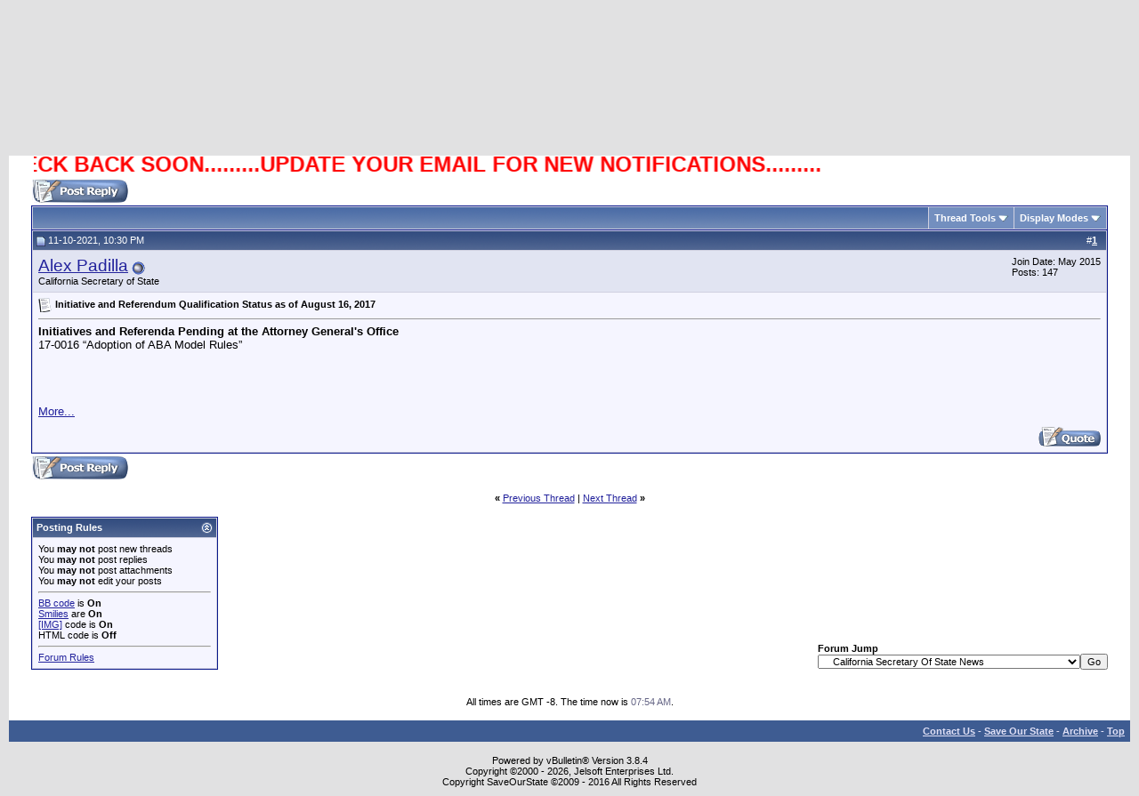

--- FILE ---
content_type: text/html; charset=ISO-8859-1
request_url: http://www.saveourstate.info/showthread.php?s=c945a1c183ac83b1adccec548578b52a&p=25944
body_size: 8512
content:










<!DOCTYPE html PUBLIC "-//W3C//DTD XHTML 1.0 Transitional//EN" "http://www.w3.org/TR/xhtml1/DTD/xhtml1-transitional.dtd">
<html xmlns="http://www.w3.org/1999/xhtml" dir="ltr" lang="en">
<head>
	<meta http-equiv="Content-Type" content="text/html; charset=ISO-8859-1" />
<meta name="generator" content="vBulletin 3.8.4" />

<meta name="keywords" content=" Initiative and Referendum Qualification Status as of August 16, 2017, Save Our State,California Activism,Immigration Law Enforcement,stop illegal immigration,saveourstate.org,Chelene Nightingale,Joe Turner,National Sovereignty,secure borders,foriegn influence,illegal aliens,grassroots activism,save our state.info,protect citizenship,Native born Californians,born in the USA,SaveOurState.org,Davi Rodrigues,AyatollahGondola,Mobile billboard,stop illegal immigration,protest home depot,Psqws9pF9VfztqsC7ih2hstMBM8" />
<meta name="description" content=" Initiative and Referendum Qualification Status as of August 16, 2017 California Secretary Of State News" />


<!-- CSS Stylesheet -->
<style type="text/css" id="vbulletin_css">
/**
* vBulletin 3.8.4 CSS
* Style: 'Default Style'; Style ID: 1
*/
body
{
	background: #E1E1E2;
	color: #000000;
	font: 10pt verdana, geneva, lucida, 'lucida grande', arial, helvetica, sans-serif;
	margin: 5px 10px 10px 10px;
	padding: 0px;
}
a:link, body_alink
{
	color: #22229C;
}
a:visited, body_avisited
{
	color: #22229C;
}
a:hover, a:active, body_ahover
{
	color: #FF4400;
}
.page
{
	background: #FFFFFF;
	color: #000000;
}
td, th, p, li
{
	font: 10pt verdana, geneva, lucida, 'lucida grande', arial, helvetica, sans-serif;
}
.tborder
{
	background: #D1D1E1;
	color: #000000;
	border: 1px solid #0B198C;
}
.tcat
{
	background: #869BBF url(images/gradients/gradient_tcat.gif) repeat-x top left;
	color: #FFFFFF;
	font: bold 10pt verdana, geneva, lucida, 'lucida grande', arial, helvetica, sans-serif;
}
.tcat a:link, .tcat_alink
{
	color: #ffffff;
	text-decoration: none;
}
.tcat a:visited, .tcat_avisited
{
	color: #ffffff;
	text-decoration: none;
}
.tcat a:hover, .tcat a:active, .tcat_ahover
{
	color: #FFFF66;
	text-decoration: underline;
}
.thead
{
	background: #5C7099 url(images/gradients/gradient_thead.gif) repeat-x top left;
	color: #FFFFFF;
	font: bold 11px tahoma, verdana, geneva, lucida, 'lucida grande', arial, helvetica, sans-serif;
}
.thead a:link, .thead_alink
{
	color: #FFFFFF;
}
.thead a:visited, .thead_avisited
{
	color: #FFFFFF;
}
.thead a:hover, .thead a:active, .thead_ahover
{
	color: #FFFF00;
}
.tfoot
{
	background: #3E5C92;
	color: #E0E0F6;
}
.tfoot a:link, .tfoot_alink
{
	color: #E0E0F6;
}
.tfoot a:visited, .tfoot_avisited
{
	color: #E0E0F6;
}
.tfoot a:hover, .tfoot a:active, .tfoot_ahover
{
	color: #FFFF66;
}
.alt1, .alt1Active
{
	background: #F5F5FF;
	color: #000000;
}
.alt2, .alt2Active
{
	background: #E1E4F2;
	color: #000000;
}
.inlinemod
{
	background: #FFFFCC;
	color: #000000;
}
.wysiwyg
{
	background: #F5F5FF;
	color: #000000;
	font: 10pt verdana, geneva, lucida, 'lucida grande', arial, helvetica, sans-serif;
	margin: 5px 10px 10px 10px;
	padding: 0px;
}
.wysiwyg a:link, .wysiwyg_alink
{
	color: #22229C;
}
.wysiwyg a:visited, .wysiwyg_avisited
{
	color: #22229C;
}
.wysiwyg a:hover, .wysiwyg a:active, .wysiwyg_ahover
{
	color: #FF4400;
}
textarea, .bginput
{
	font: 10pt verdana, geneva, lucida, 'lucida grande', arial, helvetica, sans-serif;
}
.bginput option, .bginput optgroup
{
	font-size: 10pt;
	font-family: verdana, geneva, lucida, 'lucida grande', arial, helvetica, sans-serif;
}
.button
{
	font: 11px verdana, geneva, lucida, 'lucida grande', arial, helvetica, sans-serif;
}
select
{
	font: 11px verdana, geneva, lucida, 'lucida grande', arial, helvetica, sans-serif;
}
option, optgroup
{
	font-size: 11px;
	font-family: verdana, geneva, lucida, 'lucida grande', arial, helvetica, sans-serif;
}
.smallfont
{
	font: 11px verdana, geneva, lucida, 'lucida grande', arial, helvetica, sans-serif;
}
.time
{
	color: #666686;
}
.navbar
{
	font: 11px verdana, geneva, lucida, 'lucida grande', arial, helvetica, sans-serif;
}
.highlight
{
	color: #FF0000;
	font-weight: bold;
}
.fjsel
{
	background: #3E5C92;
	color: #E0E0F6;
}
.fjdpth0
{
	background: #F7F7F7;
	color: #000000;
}
.panel
{
	background: #E4E7F5 url(images/gradients/gradient_panel.gif) repeat-x top left;
	color: #000000;
	padding: 10px;
	border: 2px outset;
}
.panelsurround
{
	background: #D1D4E0 url(images/gradients/gradient_panelsurround.gif) repeat-x top left;
	color: #000000;
}
legend
{
	color: #22229C;
	font: 11px tahoma, verdana, geneva, lucida, 'lucida grande', arial, helvetica, sans-serif;
}
.vbmenu_control
{
	background: #738FBF;
	color: #FFFFFF;
	font: bold 11px tahoma, verdana, geneva, lucida, 'lucida grande', arial, helvetica, sans-serif;
	padding: 3px 6px 3px 6px;
	white-space: nowrap;
}
.vbmenu_control a:link, .vbmenu_control_alink
{
	color: #FFFFFF;
	text-decoration: none;
}
.vbmenu_control a:visited, .vbmenu_control_avisited
{
	color: #FFFFFF;
	text-decoration: none;
}
.vbmenu_control a:hover, .vbmenu_control a:active, .vbmenu_control_ahover
{
	color: #FFFFFF;
	text-decoration: underline;
}
.vbmenu_popup
{
	background: #FFFFFF;
	color: #000000;
	border: 1px solid #0B198C;
}
.vbmenu_option
{
	background: #BBC7CE;
	color: #000000;
	font: 11px verdana, geneva, lucida, 'lucida grande', arial, helvetica, sans-serif;
	white-space: nowrap;
	cursor: pointer;
}
.vbmenu_option a:link, .vbmenu_option_alink
{
	color: #22229C;
	text-decoration: none;
}
.vbmenu_option a:visited, .vbmenu_option_avisited
{
	color: #22229C;
	text-decoration: none;
}
.vbmenu_option a:hover, .vbmenu_option a:active, .vbmenu_option_ahover
{
	color: #FFFFFF;
	text-decoration: none;
}
.vbmenu_hilite
{
	background: #8A949E;
	color: #FFFFFF;
	font: 11px verdana, geneva, lucida, 'lucida grande', arial, helvetica, sans-serif;
	white-space: nowrap;
	cursor: pointer;
}
.vbmenu_hilite a:link, .vbmenu_hilite_alink
{
	color: #FFFFFF;
	text-decoration: none;
}
.vbmenu_hilite a:visited, .vbmenu_hilite_avisited
{
	color: #FFFFFF;
	text-decoration: none;
}
.vbmenu_hilite a:hover, .vbmenu_hilite a:active, .vbmenu_hilite_ahover
{
	color: #FFFFFF;
	text-decoration: none;
}
/* ***** styling for 'big' usernames on postbit etc. ***** */
.bigusername { font-size: 14pt; }

/* ***** small padding on 'thead' elements ***** */
td.thead, th.thead, div.thead { padding: 4px; }

/* ***** basic styles for multi-page nav elements */
.pagenav a { text-decoration: none; }
.pagenav td { padding: 2px 4px 2px 4px; }

/* ***** de-emphasized text */
.shade, a.shade:link, a.shade:visited { color: #777777; text-decoration: none; }
a.shade:active, a.shade:hover { color: #FF4400; text-decoration: underline; }
.tcat .shade, .thead .shade, .tfoot .shade { color: #DDDDDD; }

/* ***** define margin and font-size for elements inside panels ***** */
.fieldset { margin-bottom: 6px; }
.fieldset, .fieldset td, .fieldset p, .fieldset li { font-size: 11px; }
</style>
<link rel="stylesheet" type="text/css" href="clientscript/vbulletin_important.css?v=384" />


<!-- / CSS Stylesheet -->

<script type="text/javascript" src="clientscript/yui/yahoo-dom-event/yahoo-dom-event.js?v=384"></script>
<script type="text/javascript" src="clientscript/yui/connection/connection-min.js?v=384"></script>
<script type="text/javascript">
<!--
var SESSIONURL = "s=9912afc342f7643559c40cff9973af87&";
var SECURITYTOKEN = "guest";
var IMGDIR_MISC = "images/misc";
var vb_disable_ajax = parseInt("0", 10);
// -->
</script>
<script type="text/javascript" src="clientscript/vbulletin_global.js?v=384"></script>
<script type="text/javascript" src="clientscript/vbulletin_menu.js?v=384"></script>


	<link rel="alternate" type="application/rss+xml" title="Save Our State RSS Feed" href="external.php?type=RSS2" />
	
		<link rel="alternate" type="application/rss+xml" title="Save Our State - California Secretary Of State News - RSS Feed" href="external.php?type=RSS2&amp;forumids=62" />
	

	<title> Initiative and Referendum Qualification Status as of August 16, 2017 - Save Our State</title>
	<script type="text/javascript" src="clientscript/vbulletin_post_loader.js?v=384"></script>
	<style type="text/css" id="vbulletin_showthread_css">
	<!--
	
	#links div { white-space: nowrap; }
	#links img { vertical-align: middle; }
	-->
	</style>
</head>
<body onload="if (document.body.scrollIntoView &amp;&amp; (window.location.href.indexOf('#') == -1 || window.location.href.indexOf('#post') &gt; -1)) { fetch_object('currentPost').scrollIntoView(true); }">
<!-- logo -->
<a name="top"></a>
<table border="0" width="100%" cellpadding="0" cellspacing="0" align="center">
<tr>
	<td align="center"><a href="index.php?s=9912afc342f7643559c40cff9973af87"><img src="http://ayatollahofgondola.com/picture.php?albumid=1&pictureid=312" border="0" alt="Save Our State" /></a></td>
	<td align="right" id="header_right_cell">
		&nbsp;
	</td>
</tr>
</table>
<!-- /logo -->

<!-- content table -->
<!-- open content container -->

<div align="center">
	<div class="page" style="width:100%; text-align:left">
		<div style="padding:0px 25px 0px 25px" align="left">





<br />

<!-- breadcrumb, login, pm info -->
<table class="tborder" cellpadding="6" cellspacing="1" border="0" width="100%" align="center">
<tr>
	<td class="alt1" width="100%">
		
			<table cellpadding="0" cellspacing="0" border="0">
			<tr valign="bottom">
				<td><a href="#" onclick="history.back(1); return false;"><img src="images/misc/navbits_start.gif" alt="Go Back" border="0" /></a></td>
				<td>&nbsp;</td>
				<td width="100%"><span class="navbar"><a href="index.php?s=9912afc342f7643559c40cff9973af87" accesskey="1">Save Our State</a></span> 
	<span class="navbar">&gt; <a href="forumdisplay.php?s=9912afc342f7643559c40cff9973af87&amp;f=1">General Forum (non official Save Our State business)</a></span>


	<span class="navbar">&gt; <a href="forumdisplay.php?s=9912afc342f7643559c40cff9973af87&amp;f=62">California Secretary Of State News</a></span>

</td>
			</tr>
			<tr>
				<td class="navbar" style="font-size:10pt; padding-top:1px" colspan="3"><a href="/showthread.php?s=c945a1c183ac83b1adccec548578b52a&amp;p=25944"><img class="inlineimg" src="images/misc/navbits_finallink_ltr.gif" alt="Reload this Page" border="0" /></a> <strong>
	 Initiative and Referendum Qualification Status as of August 16, 2017

</strong></td>
			</tr>
			</table>
		
	</td>

	<td class="alt2" nowrap="nowrap" style="padding:0px">
		<!-- login form -->
		<form action="login.php?do=login" method="post" onsubmit="md5hash(vb_login_password, vb_login_md5password, vb_login_md5password_utf, 0)">
		<script type="text/javascript" src="clientscript/vbulletin_md5.js?v=384"></script>
		<table cellpadding="0" cellspacing="3" border="0">
		<tr>
			<td class="smallfont" style="white-space: nowrap;"><label for="navbar_username">User Name</label></td>
			<td><input type="text" class="bginput" style="font-size: 11px" name="vb_login_username" id="navbar_username" size="10" accesskey="u" tabindex="101" value="User Name" onfocus="if (this.value == 'User Name') this.value = '';" /></td>
			<td class="smallfont" nowrap="nowrap"><label for="cb_cookieuser_navbar"><input type="checkbox" name="cookieuser" value="1" tabindex="103" id="cb_cookieuser_navbar" accesskey="c" />Remember Me?</label></td>
		</tr>
		<tr>
			<td class="smallfont"><label for="navbar_password">Password</label></td>
			<td><input type="password" class="bginput" style="font-size: 11px" name="vb_login_password" id="navbar_password" size="10" tabindex="102" /></td>
			<td><input type="submit" class="button" value="Log in" tabindex="104" title="Enter your username and password in the boxes provided to login, or click the 'register' button to create a profile for yourself." accesskey="s" /></td>
		</tr>
		</table>
		<input type="hidden" name="s" value="9912afc342f7643559c40cff9973af87" />
		<input type="hidden" name="securitytoken" value="guest" />
		<input type="hidden" name="do" value="login" />
		<input type="hidden" name="vb_login_md5password" />
		<input type="hidden" name="vb_login_md5password_utf" />
		</form>
		<!-- / login form -->
	</td>

</tr>
</table>
<!-- / breadcrumb, login, pm info -->

<!-- nav buttons bar -->
<div class="tborder" style="padding:1px; border-top-width:0px">
	<table cellpadding="0" cellspacing="0" border="0" width="100%" align="center">
	<tr align="center">
		
		
		
		<td class="vbmenu_control"><a rel="help" href="faq.php?s=9912afc342f7643559c40cff9973af87" accesskey="5">FAQ</a></td>
		
			
			
		
		<td class="vbmenu_control"><a href="calendar.php?s=9912afc342f7643559c40cff9973af87">Calendar</a></td>
		
			
				
				<td class="vbmenu_control"><a href="search.php?s=9912afc342f7643559c40cff9973af87&amp;do=getdaily" accesskey="2">Today's Posts</a></td>
				
				<td class="vbmenu_control"><a id="navbar_search" href="search.php?s=9912afc342f7643559c40cff9973af87" accesskey="4" rel="nofollow">Search</a> </td>
			
			
		
		
		
		</tr>
	</table>
</div>
<!-- / nav buttons bar -->

<br />




	<table class="tborder" cellpadding="6" cellspacing="1" border="0" width="100%" align="center">
	<tr>
		<td class="alt1" width="100%"><strong>California Secretary Of State News</strong> <span class="smallfont">Issues of importance to SOS associates relating Secretary of State's office.</span></td>
	</tr>
	</table>
	<br />



<!-- NAVBAR POPUP MENUS -->

	
	
	
	<!-- header quick search form -->
	<div class="vbmenu_popup" id="navbar_search_menu" style="display:none;margin-top:3px" align="left">
		<table cellpadding="4" cellspacing="1" border="0">
		<tr>
			<td class="thead">Search Forums</td>
		</tr>
		<tr>
			<td class="vbmenu_option" title="nohilite">
				<form action="search.php?do=process" method="post">

					<input type="hidden" name="do" value="process" />
					<input type="hidden" name="quicksearch" value="1" />
					<input type="hidden" name="childforums" value="1" />
					<input type="hidden" name="exactname" value="1" />
					<input type="hidden" name="s" value="9912afc342f7643559c40cff9973af87" />
					<input type="hidden" name="securitytoken" value="guest" />
					<div><input type="text" class="bginput" name="query" size="25" tabindex="1001" /><input type="submit" class="button" value="Go" tabindex="1004" /></div>
					<div style="margin-top:6px">
						<label for="rb_nb_sp0"><input type="radio" name="showposts" value="0" id="rb_nb_sp0" tabindex="1002" checked="checked" />Show Threads</label>
						&nbsp;
						<label for="rb_nb_sp1"><input type="radio" name="showposts" value="1" id="rb_nb_sp1" tabindex="1003" />Show Posts</label>
					</div>
				</form>
			</td>
		</tr>
		
		<tr>
			<td class="vbmenu_option"><a href="tags.php?s=9912afc342f7643559c40cff9973af87" rel="nofollow">Tag Search</a></td>
		</tr>
		
		<tr>
			<td class="vbmenu_option"><a href="search.php?s=9912afc342f7643559c40cff9973af87" accesskey="4" rel="nofollow">Advanced Search</a></td>
		</tr>
		
		</table>
	</div>
	<!-- / header quick search form -->
	
	
	
<!-- / NAVBAR POPUP MENUS -->

<!-- PAGENAV POPUP -->
	<div class="vbmenu_popup" id="pagenav_menu" style="display:none">
		<table cellpadding="4" cellspacing="1" border="0">
		<tr>
			<td class="thead" nowrap="nowrap">Go to Page...</td>
		</tr>
		<tr>
			<td class="vbmenu_option" title="nohilite">
			<form action="index.php" method="get" onsubmit="return this.gotopage()" id="pagenav_form">
				<input type="text" class="bginput" id="pagenav_itxt" style="font-size:11px" size="4" />
				<input type="button" class="button" id="pagenav_ibtn" value="Go" />
			</form>
			</td>
		</tr>
		</table>
	</div>
<!-- / PAGENAV POPUP -->




 <table  border="0" width="100%">
<tr>
<td>


<marquee direction="left" scrolldelay="70">
<b><font color="Red" size= 	5>WELCOME BACK!.............NEW EFFORTS AHEAD..........CHECK BACK SOON.........UPDATE YOUR EMAIL FOR NEW NOTIFICATIONS.........</color></i>
</marquee>


</td>
</tr>
</table>





<a name="poststop" id="poststop"></a>

<!-- controls above postbits -->
<table cellpadding="0" cellspacing="0" border="0" width="100%" style="margin-bottom:3px">
<tr valign="bottom">
	
		<td class="smallfont"><a href="newreply.php?s=9912afc342f7643559c40cff9973af87&amp;do=newreply&amp;noquote=1&amp;p=25944" rel="nofollow"><img src="images/buttons/reply.gif" alt="Reply" border="0" /></a></td>
	
	
</tr>
</table>
<!-- / controls above postbits -->

<!-- toolbar -->
<table class="tborder" cellpadding="6" cellspacing="1" border="0" width="100%" align="center" style="border-bottom-width:0px">
<tr>
	<td class="tcat" width="100%">
		<div class="smallfont">
		
		&nbsp;
		</div>
	</td>
	<td class="vbmenu_control" id="threadtools" nowrap="nowrap">
		<a href="/showthread.php?p=25944&amp;nojs=1#goto_threadtools">Thread Tools</a>
		<script type="text/javascript"> vbmenu_register("threadtools"); </script>
	</td>
	
	
	
	<td class="vbmenu_control" id="displaymodes" nowrap="nowrap">
		<a href="/showthread.php?p=25944&amp;nojs=1#goto_displaymodes">Display Modes</a>
		<script type="text/javascript"> vbmenu_register("displaymodes"); </script>
	</td>
	

	

</tr>
</table>
<!-- / toolbar -->



<!-- end content table -->

		</div>
	</div>
</div>

<!-- / close content container -->
<!-- / end content table -->





<div id="posts"><!-- post #25944 -->

	<!-- open content container -->

<div align="center">
	<div class="page" style="width:100%; text-align:left">
		<div style="padding:0px 25px 0px 25px" align="left">

	<div id="edit25944" style="padding:0px 0px 6px 0px">
	



<table class="tborder" id="post25944" cellpadding="6" cellspacing="1" border="0" width="100%" align="center">
<tr>
	<td class="thead"  id="currentPost">
		<div class="normal" style="float:right">
			&nbsp;
			#<a href="showpost.php?s=9912afc342f7643559c40cff9973af87&amp;p=25944&amp;postcount=1" target="new" rel="nofollow" id="postcount25944" name="1"><strong>1</strong></a> &nbsp;
			
			
			
			
			
		</div>

		<div class="normal">
			<!-- status icon and date -->
			<a name="post25944"><img class="inlineimg" src="images/statusicon/post_old.gif" alt="Old" border="0" /></a>
			
				11-10-2021, 10:30 PM
			
			
			<!-- / status icon and date -->
		</div>
	</td>
</tr>
<tr>
	<td class="alt2" style="padding:0px">
		<!-- user info -->
		<table cellpadding="0" cellspacing="6" border="0" width="100%">
		<tr>
			
			<td nowrap="nowrap">

				<div id="postmenu_25944">
					
					<a class="bigusername" href="member.php?s=9912afc342f7643559c40cff9973af87&amp;u=3317">Alex Padilla</a>
					<img class="inlineimg" src="images/statusicon/user_offline.gif" alt="Alex Padilla is offline" border="0" />


					<script type="text/javascript"> vbmenu_register("postmenu_25944", true); </script>
					
				</div>

				<div class="smallfont">California Secretary of State</div>
				
				

			</td>
			<td width="100%">&nbsp;</td>
			<td valign="top" nowrap="nowrap">

				<div class="smallfont">
					<div>Join Date: May 2015</div>
					
					
					<div>
						Posts: 147
					</div>
					
					
					
					
					<div>    </div>
				</div>

			</td>
		</tr>
		</table>
		<!-- / user info -->
	</td>
</tr>
<tr>
	
	<td class="alt1" id="td_post_25944">
		
	<!-- message, attachments, sig -->

		

		
			<!-- icon and title -->
			<div class="smallfont">
				<img class="inlineimg" src="images/icons/icon1.gif" alt="Default" border="0" />
				<strong>Initiative and Referendum Qualification Status as of August 16, 2017</strong>
			</div>
			<hr size="1" style="color:#D1D1E1; background-color:#D1D1E1" />
			<!-- / icon and title -->
		

		<!-- message -->
		<div id="post_message_25944">
			
			<b>Initiatives and Referenda Pending at the Attorney General's Office</b><br />
17-0016 “Adoption of ABA Model Rules”<br />
<br />
<a href="http://feeds.sos.ca.gov/~ff/BallotMeasureUpdate?a=DYXjmvcQFKM:PE-0VYK-9iA:yIl2AUoC8zA" target="_blank"><img src="http://feeds.feedburner.com/~ff/BallotMeasureUpdate?d=yIl2AUoC8zA" border="0" alt="" /></a> <a href="http://feeds.sos.ca.gov/~ff/BallotMeasureUpdate?a=DYXjmvcQFKM:PE-0VYK-9iA:63t7Ie-LG7Y" target="_blank"><img src="http://feeds.feedburner.com/~ff/BallotMeasureUpdate?d=63t7Ie-LG7Y" border="0" alt="" /></a> <a href="http://feeds.sos.ca.gov/~ff/BallotMeasureUpdate?a=DYXjmvcQFKM:PE-0VYK-9iA:qj6IDK7rITs" target="_blank"><img src="http://feeds.feedburner.com/~ff/BallotMeasureUpdate?d=qj6IDK7rITs" border="0" alt="" /></a><br />
<br />
<br />
<a href="http://www.sos.ca.gov/elections/ballot-measures/initiative-and-referendum-status/" target="_blank">More...</a>
		</div>
		<!-- / message -->

		

		
		

		

		

		

		<div style="margin-top: 10px" align="right">
			<!-- controls -->
			
			
			
				<a href="newreply.php?s=9912afc342f7643559c40cff9973af87&amp;do=newreply&amp;p=25944" rel="nofollow"><img src="images/buttons/quote.gif" alt="Reply With Quote" border="0" /></a>
			
			
			
			
			
			
			
				
			
			
			<!-- / controls -->
		</div>

	<!-- message, attachments, sig -->

	</td>
</tr>
</table>


<!-- post 25944 popup menu -->
<div class="vbmenu_popup" id="postmenu_25944_menu" style="display:none;">
	<table cellpadding="4" cellspacing="1" border="0">
	<tr>
		<td class="thead">Alex Padilla</td>
	</tr>
	
		<tr><td class="vbmenu_option"><a href="member.php?s=9912afc342f7643559c40cff9973af87&amp;u=3317">View Public Profile</a></td></tr>
	
	
	
	
		<tr><td class="vbmenu_option"><a href="http://www.sos.ca.gov/">Visit Alex Padilla's homepage!</a></td></tr>
	
	
		<tr><td class="vbmenu_option"><a href="search.php?s=9912afc342f7643559c40cff9973af87&amp;do=finduser&amp;u=3317" rel="nofollow">Find all posts by Alex Padilla</a></td></tr>
	
	
	
	</table>
</div>
<!-- / post 25944 popup menu -->


	</div>
	
		</div>
	</div>
</div>

<!-- / close content container -->

<!-- / post #25944 --><div id="lastpost"></div></div>

<!-- start content table -->
<!-- open content container -->

<div align="center">
	<div class="page" style="width:100%; text-align:left">
		<div style="padding:0px 25px 0px 25px" align="left">

<!-- / start content table -->

<!-- controls below postbits -->
<table cellpadding="0" cellspacing="0" border="0" width="100%" style="margin-top:-3px">
<tr valign="top">
	
		<td class="smallfont"><a href="newreply.php?s=9912afc342f7643559c40cff9973af87&amp;do=newreply&amp;noquote=1&amp;p=25944" rel="nofollow"><img src="images/buttons/reply.gif" alt="Reply" border="0" /></a></td>
	
	
</tr>
</table>
<!-- / controls below postbits -->










<!-- lightbox scripts -->
	<script type="text/javascript" src="clientscript/vbulletin_lightbox.js?v=384"></script>
	<script type="text/javascript">
	<!--
	vBulletin.register_control("vB_Lightbox_Container", "posts", 1);
	//-->
	</script>
<!-- / lightbox scripts -->










<!-- next / previous links -->
	<br />
	<div class="smallfont" align="center">
		<strong>&laquo;</strong>
			<a href="showthread.php?s=9912afc342f7643559c40cff9973af87&amp;t=9507&amp;goto=nextoldest" rel="nofollow">Previous Thread</a>
			|
			<a href="showthread.php?s=9912afc342f7643559c40cff9973af87&amp;t=9507&amp;goto=nextnewest" rel="nofollow">Next Thread</a>
		<strong>&raquo;</strong>
	</div>
<!-- / next / previous links -->







<!-- popup menu contents -->
<br />

<!-- thread tools menu -->
<div class="vbmenu_popup" id="threadtools_menu" style="display:none">
<form action="postings.php?t=9507&amp;pollid=" method="post" name="threadadminform">
	<table cellpadding="4" cellspacing="1" border="0">
	<tr>
		<td class="thead">Thread Tools<a name="goto_threadtools"></a></td>
	</tr>
	<tr>
		<td class="vbmenu_option"><img class="inlineimg" src="images/buttons/printer.gif" alt="Show Printable Version" /> <a href="printthread.php?s=9912afc342f7643559c40cff9973af87&amp;t=9507" accesskey="3" rel="nofollow">Show Printable Version</a></td>
	</tr>
	
	
	
	
	</table>
</form>
</div>
<!-- / thread tools menu -->

<!-- **************************************************** -->

<!-- thread display mode menu -->
<div class="vbmenu_popup" id="displaymodes_menu" style="display:none">
	<table cellpadding="4" cellspacing="1" border="0">
	<tr>
		<td class="thead">Display Modes<a name="goto_displaymodes"></a></td>
	</tr>
	<tr>
	
		<td class="vbmenu_option" title="nohilite"><img class="inlineimg" src="images/buttons/mode_linear.gif" alt="Linear Mode" /> <strong>Linear Mode</strong></td>
	
	</tr>
	<tr>
	
		<td class="vbmenu_option"><img class="inlineimg" src="images/buttons/mode_hybrid.gif" alt="Hybrid Mode" /> <a href="showthread.php?s=9912afc342f7643559c40cff9973af87&amp;mode=hybrid&amp;t=9507">Switch to Hybrid Mode</a></td>
	
	</tr>
	<tr>
	
		<td class="vbmenu_option"><img class="inlineimg" src="images/buttons/mode_threaded.gif" alt="Threaded Mode" /> <a href="showthread.php?s=9912afc342f7643559c40cff9973af87&amp;p=25944&amp;mode=threaded#post25944">Switch to Threaded Mode</a></td>
	
	</tr>
	</table>
</div>
<!-- / thread display mode menu -->

<!-- **************************************************** -->



<!-- **************************************************** -->



<!-- / popup menu contents -->


<!-- forum rules and admin links -->
<table cellpadding="0" cellspacing="0" border="0" width="100%" align="center">
<tr valign="bottom">
	<td width="100%" valign="top">
		<table class="tborder" cellpadding="6" cellspacing="1" border="0" width="210">
<thead>
<tr>
	<td class="thead">
		<a style="float:right" href="#top" onclick="return toggle_collapse('forumrules')"><img id="collapseimg_forumrules" src="images/buttons/collapse_thead.gif" alt="" border="0" /></a>
		Posting Rules
	</td>
</tr>
</thead>
<tbody id="collapseobj_forumrules" style="">
<tr>
	<td class="alt1" nowrap="nowrap"><div class="smallfont">
		
		<div>You <strong>may not</strong> post new threads</div>
		<div>You <strong>may not</strong> post replies</div>
		<div>You <strong>may not</strong> post attachments</div>
		<div>You <strong>may not</strong> edit your posts</div>
		<hr />
		
		<div><a href="misc.php?s=9912afc342f7643559c40cff9973af87&amp;do=bbcode" target="_blank">BB code</a> is <strong>On</strong></div>
		<div><a href="misc.php?s=9912afc342f7643559c40cff9973af87&amp;do=showsmilies" target="_blank">Smilies</a> are <strong>On</strong></div>
		<div><a href="misc.php?s=9912afc342f7643559c40cff9973af87&amp;do=bbcode#imgcode" target="_blank">[IMG]</a> code is <strong>On</strong></div>
		<div>HTML code is <strong>Off</strong></div>
		<hr />
		<div><a href="misc.php?s=9912afc342f7643559c40cff9973af87&amp;do=showrules" target="_blank">Forum Rules</a></div>
	</div></td>
</tr>
</tbody>
</table>
	</td>
	<td class="smallfont" align="right">
		<table cellpadding="0" cellspacing="0" border="0">
		
		<tr>
			<td>
			<div class="smallfont" style="text-align:left; white-space:nowrap">
	<form action="forumdisplay.php" method="get">
	<input type="hidden" name="s" value="9912afc342f7643559c40cff9973af87" />
	<input type="hidden" name="daysprune" value="" />
	<strong>Forum Jump</strong><br />
	<select name="f" onchange="this.form.submit();">
		<optgroup label="Site Areas">
			<option value="cp" >User Control Panel</option>
			<option value="pm" >Private Messages</option>
			<option value="subs" >Subscriptions</option>
			<option value="wol" >Who's Online</option>
			<option value="search" >Search Forums</option>
			<option value="home" >Forums Home</option>
		</optgroup>
		
		<optgroup label="Forums">
		<option value="3" class="fjdpth0" > Save Our State Official Section</option>
<option value="4" class="fjdpth1" >&nbsp; &nbsp;  Save Our State General Information</option>
<option value="15" class="fjdpth1" >&nbsp; &nbsp;  Upcoming Events</option>
<option value="25" class="fjdpth1" >&nbsp; &nbsp;  SOS Management and Operation Discussion</option>
<option value="59" class="fjdpth1" >&nbsp; &nbsp;  Partners In Propriety</option>
<option value="54" class="fjdpth1" >&nbsp; &nbsp;  Save Our State Media</option>
<option value="60" class="fjdpth1" >&nbsp; &nbsp;  Second Amendment Evolution</option>
<option value="29" class="fjdpth0" > Forum Rules, Functions, and Performance Section</option>
<option value="30" class="fjdpth1" >&nbsp; &nbsp;  Forum Use and Rules</option>
<option value="32" class="fjdpth1" >&nbsp; &nbsp;  Forum Rules Help and Answers</option>
<option value="31" class="fjdpth1" >&nbsp; &nbsp;  Forum and Email Performance - Issues and Help</option>
<option value="47" class="fjdpth1" >&nbsp; &nbsp;  Contact The Moderators</option>
<option value="1" class="fjdpth0" > General Forum (non official Save Our State business)</option>
<option value="2" class="fjdpth1" >&nbsp; &nbsp;  Welcome!</option>
<option value="26" class="fjdpth1" >&nbsp; &nbsp;  Associates in Action</option>
<option value="56" class="fjdpth2" >&nbsp; &nbsp; &nbsp; &nbsp;  Help Wanted!</option>
<option value="6" class="fjdpth1" >&nbsp; &nbsp;  State Government</option>
<option value="9" class="fjdpth1" >&nbsp; &nbsp;  California Schools</option>
<option value="62" class="fjsel" selected="selected">&nbsp; &nbsp;  California Secretary Of State News</option>
<option value="7" class="fjdpth1" >&nbsp; &nbsp;  Municipalities</option>
<option value="8" class="fjdpth1" >&nbsp; &nbsp;  United States Federal government</option>
<option value="61" class="fjdpth1" >&nbsp; &nbsp;  U.S. Border Patrol News</option>
<option value="10" class="fjdpth1" >&nbsp; &nbsp;  The Judicial Branch</option>
<option value="11" class="fjdpth1" >&nbsp; &nbsp;  The Badge</option>
<option value="12" class="fjdpth1" >&nbsp; &nbsp;  Religion</option>
<option value="33" class="fjdpth1" >&nbsp; &nbsp;  The Media</option>
<option value="13" class="fjdpth1" >&nbsp; &nbsp;  Elections, Politics, and Partisanship</option>
<option value="55" class="fjdpth2" >&nbsp; &nbsp; &nbsp; &nbsp;  Primary Election Results '10</option>
<option value="14" class="fjdpth1" >&nbsp; &nbsp;  General Discussion</option>
<option value="16" class="fjdpth0" > Priority Topics Section</option>
<option value="5" class="fjdpth1" >&nbsp; &nbsp;  Immigration</option>
<option value="17" class="fjdpth1" >&nbsp; &nbsp;  Armed Services And Conflicts</option>
<option value="18" class="fjdpth1" >&nbsp; &nbsp;  The Economy</option>
<option value="57" class="fjdpth1" >&nbsp; &nbsp;  Candidates 2010</option>
<option value="34" class="fjdpth0" > Communities and Quality of Life</option>
<option value="35" class="fjdpth1" >&nbsp; &nbsp;  Crime and Punishment</option>
<option value="36" class="fjdpth1" >&nbsp; &nbsp;  Communities in Crisis</option>
<option value="37" class="fjdpth1" >&nbsp; &nbsp;  Gains and Victories</option>
<option value="38" class="fjdpth1" >&nbsp; &nbsp;  Profiles in Courage</option>
<option value="19" class="fjdpth0" > Social Scene</option>
<option value="20" class="fjdpth1" >&nbsp; &nbsp;  Sports</option>
<option value="21" class="fjdpth1" >&nbsp; &nbsp;  Entertainment</option>
<option value="22" class="fjdpth1" >&nbsp; &nbsp;  The Great Outdoors</option>
<option value="23" class="fjdpth1" >&nbsp; &nbsp;  General Socializing</option>
<option value="24" class="fjdpth1" >&nbsp; &nbsp;  Classified Advertisement</option>
<option value="27" class="fjdpth0" > Restricted Area</option>
<option value="28" class="fjdpth1" >&nbsp; &nbsp;  Restricted Posters Area</option>
<option value="48" class="fjdpth1" >&nbsp; &nbsp;  Spam Advertisers Forum</option>

		</optgroup>
		
	</select><input type="submit" class="button" value="Go"  />
	</form>
</div>
			</td>
		</tr>
		</table>
	</td>
</tr>
</table>
<!-- /forum rules and admin links -->

<br />





<br />
<div class="smallfont" align="center">All times are GMT -8. The time now is <span class="time">07:54 AM</span>.</div>
<br />


		</div>
	</div>
</div>

<!-- / close content container -->
<!-- /content area table -->

<form action="index.php" method="get" style="clear:left">

<table cellpadding="6" cellspacing="0" border="0" width="100%" class="page" align="center">
<tr>
	
	
	<td class="tfoot" align="right" width="100%">
		<div class="smallfont">
			<strong>
				<a href="sendmessage.php?s=9912afc342f7643559c40cff9973af87" rel="nofollow" accesskey="9">Contact Us</a> -
				<a href="http://www.saveourstate.info">Save Our State</a> -
				
				
				<a href="archive/index.php">Archive</a> -
				
				
				
				<a href="#top" onclick="self.scrollTo(0, 0); return false;">Top</a>
			</strong>
		</div>
	</td>
</tr>
</table>

<br />

<div align="center">
	<div class="smallfont" align="center">
	<!-- Do not remove this copyright notice -->
	Powered by vBulletin&reg; Version 3.8.4<br />Copyright &copy;2000 - 2026, Jelsoft Enterprises Ltd.
	<!-- Do not remove this copyright notice -->
	</div>

	<div class="smallfont" align="center">
	<!-- Do not remove cronimage or your scheduled tasks will cease to function -->
	
	<!-- Do not remove cronimage or your scheduled tasks will cease to function -->

	Copyright SaveOurState  ©2009 - 2016 All Rights Reserved
	</div>
</div>

</form>




<script type="text/javascript">
<!--
	// Main vBulletin Javascript Initialization
	vBulletin_init();
//-->
</script>

<!-- temp -->
<div style="display:none">
	<!-- thread rate -->
	
		
	
	<!-- / thread rate -->
</div>

<script defer src="https://static.cloudflareinsights.com/beacon.min.js/vcd15cbe7772f49c399c6a5babf22c1241717689176015" integrity="sha512-ZpsOmlRQV6y907TI0dKBHq9Md29nnaEIPlkf84rnaERnq6zvWvPUqr2ft8M1aS28oN72PdrCzSjY4U6VaAw1EQ==" data-cf-beacon='{"version":"2024.11.0","token":"f5667ba5896b41da84d2c06bac13bbf9","r":1,"server_timing":{"name":{"cfCacheStatus":true,"cfEdge":true,"cfExtPri":true,"cfL4":true,"cfOrigin":true,"cfSpeedBrain":true},"location_startswith":null}}' crossorigin="anonymous"></script>
</body>
</html>